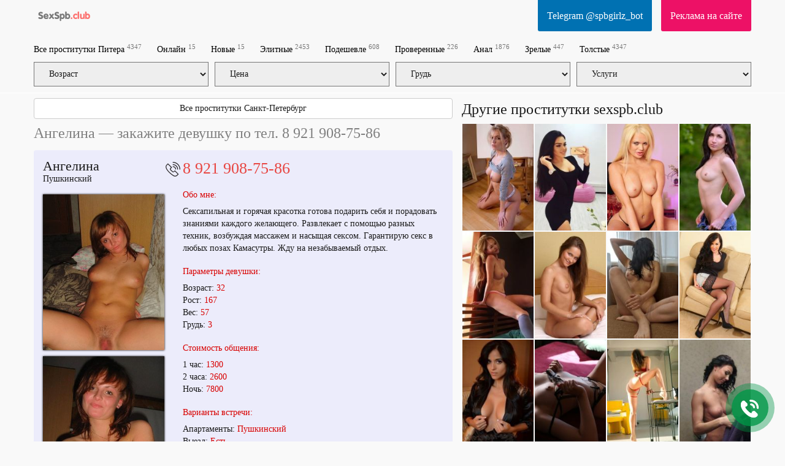

--- FILE ---
content_type: text/html; charset=UTF-8
request_url: https://sexspb.club/prostitutka/289941/
body_size: 18161
content:
<!DOCTYPE html>
<html  lang="ru">
<head>
    <meta charset="utf-8">
    <title>Инди Ангелина (Пушкинский)</title>
    <meta name="description" content="Ангелина — это та индивидуалка БДСМ, о сексе с которой мечтает каждый. Заходите в анкету и начинайте действовать!">

            <meta name='yandex-verification' content='907577043832566b'/>
            <meta name='yandex-verification' content='e813a06bef4d0702'/>
                <meta name="google-site-verification" content="w-a11k43GFsR8YhKVSm8fGW2hlN2kt34KbZeZGrL_g4" />
            <meta name="google-site-verification" content="Pbz1SxKZ-jP6IYjkF-qZvMSkFmGSMVTcEFXlTo_HJ3w" />
            <meta name="google-site-verification" content="2ejByCMe_dwYPdUq_a_LoCqzOnpRC-B-hgm2Wt21JfQ" />
    
    <meta http-equiv="X-UA-Compatible" content="IE=edge">
    <meta name="format-detection" content="telephone=no">
    <meta name=viewport content="width=device-width, initial-scale=1">
    <link rel="shortcut icon" type="image/x-icon" href="/images/club/favicon.ico">
                                                    <style>html {font-family:sans-serif;-ms-text-size-adjust:100%;-webkit-text-size-adjust:100%;}body {margin:0;}footer,header,nav,section,summary {display:block;}a {background-color:transparent;}a:active,a:hover {outline:0;}b,strong {font-weight:bold;}h1 {font-size:2em;margin:0.67em 0;}mark {background:#ff0;color:#000;}small {font-size:80%;}sub,sup {font-size:75%;line-height:0;position:relative;vertical-align:baseline;}sup {top:-0.5em;}sub {bottom:-0.25em;}img {border:0;}svg:not(:root) {overflow:hidden;}figure {margin:1em 40px;}hr {-webkit-box-sizing:content-box;-moz-box-sizing:content-box;box-sizing:content-box;height:0;}button,input,optgroup,select,textarea {color:inherit;font:inherit;margin:0;}button {overflow:visible;}button,select {text-transform:none;}button[disabled],html input[disabled] {cursor:default;}button::-moz-focus-inner,input::-moz-focus-inner {border:0;padding:0;}input {line-height:normal;}fieldset {border:1px solid #c0c0c0;margin:0 2px;padding:0.35em 0.625em 0.75em;}legend {border:0;padding:0;}textarea {overflow:auto;}optgroup {font-weight:bold;}table {border-collapse:collapse;border-spacing:0;}td,th {padding:0;}* {-webkit-box-sizing:border-box;-moz-box-sizing:border-box;box-sizing:border-box;}*:before,*:after {-webkit-box-sizing:border-box;-moz-box-sizing:border-box;box-sizing:border-box;}html {font-size:10px;-webkit-tap-highlight-color:rgba(0, 0, 0, 0);}body {font-family:"Helvetica Neue", Helvetica, Arial, sans-serif;font-size:14px;line-height:1.42857143;color:#333333;background-color:#fff;}input,button,select,textarea {font-family:inherit;font-size:inherit;line-height:inherit;}a {color:#337ab7;text-decoration:none;}a:hover,a:focus {color:#23527c;text-decoration:underline;}a:focus {outline:5px auto -webkit-focus-ring-color;outline-offset:-2px;}figure {margin:0;}img {vertical-align:middle;}hr {margin-top:20px;margin-bottom:20px;border:0;border-top:1px solid #eeeeee;}[role="button"] {cursor:pointer;}h1,h2,h3,h4,h5,h6,.h1,.h2,.h3,.h4,.h5,.h6 {font-family:inherit;font-weight:500;line-height:1.1;color:inherit;}h1,.h1,h2,.h2,h3,.h3 {margin-top:20px;margin-bottom:10px;}h4,.h4,h5,.h5,h6,.h6 {margin-top:10px;margin-bottom:10px;}h1,.h1 {font-size:36px;}h2,.h2 {font-size:30px;}h3,.h3 {font-size:24px;}h4,.h4 {font-size:18px;}h5,.h5 {font-size:14px;}h6,.h6 {font-size:12px;}p {margin:0 0 10px;}small,.small {font-size:85%;}.page-header {padding-bottom:9px;margin:40px 0 20px;border-bottom:1px solid #eeeeee;}ul,ol {margin-top:0;margin-bottom:10px;}ul ul,ol ul,ul ol,ol ol {margin-bottom:0;}address {margin-bottom:20px;font-style:normal;line-height:1.42857143;}.container {padding-right:15px;padding-left:15px;margin-right:auto;margin-left:auto;}@media (min-width:768px) {.container {width:750px;}}@media (min-width:992px) {.container {width:970px;}}@media (min-width:1200px) {.container {width:1170px;}}.container-fluid {padding-right:15px;padding-left:15px;margin-right:auto;margin-left:auto;}.row {margin-right:-15px;margin-left:-15px;}.col-xs-1,.col-sm-1,.col-md-1,.col-lg-1,.col-xs-2,.col-sm-2,.col-md-2,.col-lg-2,.col-xs-3,.col-sm-3,.col-md-3,.col-lg-3,.col-xs-4,.col-sm-4,.col-md-4,.col-lg-4,.col-xs-5,.col-sm-5,.col-md-5,.col-lg-5,.col-xs-6,.col-sm-6,.col-md-6,.col-lg-6,.col-xs-7,.col-sm-7,.col-md-7,.col-lg-7,.col-xs-8,.col-sm-8,.col-md-8,.col-lg-8,.col-xs-9,.col-sm-9,.col-md-9,.col-lg-9,.col-xs-10,.col-sm-10,.col-md-10,.col-lg-10,.col-xs-11,.col-sm-11,.col-md-11,.col-lg-11,.col-xs-12,.col-sm-12,.col-md-12,.col-lg-12 {position:relative;min-height:1px;padding-right:15px;padding-left:15px;}.col-xs-1,.col-xs-2,.col-xs-3,.col-xs-4,.col-xs-5,.col-xs-6,.col-xs-7,.col-xs-8,.col-xs-9,.col-xs-10,.col-xs-11,.col-xs-12 {float:left;}.col-xs-12 {width:100%;}.col-xs-11 {width:91.66666667%;}.col-xs-10 {width:83.33333333%;}.col-xs-9 {width:75%;}.col-xs-8 {width:66.66666667%;}.col-xs-7 {width:58.33333333%;}.col-xs-6 {width:50%;}.col-xs-5 {width:41.66666667%;}.col-xs-4 {width:33.33333333%;}.col-xs-3 {width:25%;}.col-xs-2 {width:16.66666667%;}.col-xs-1 {width:8.33333333%;}@media (min-width:768px) {.col-sm-1,.col-sm-2,.col-sm-3,.col-sm-4,.col-sm-5,.col-sm-6,.col-sm-7,.col-sm-8,.col-sm-9,.col-sm-10,.col-sm-11,.col-sm-12 {float:left;}.col-sm-12 {width:100%;}.col-sm-11 {width:91.66666667%;}.col-sm-10 {width:83.33333333%;}.col-sm-9 {width:75%;}.col-sm-8 {width:66.66666667%;}.col-sm-7 {width:58.33333333%;}.col-sm-6 {width:50%;}.col-sm-5 {width:41.66666667%;}.col-sm-4 {width:33.33333333%;}.col-sm-3 {width:25%;}.col-sm-2 {width:16.66666667%;}.col-sm-1 {width:8.33333333%;}}@media (min-width:992px) {.col-md-1,.col-md-2,.col-md-3,.col-md-4,.col-md-5,.col-md-6,.col-md-7,.col-md-8,.col-md-9,.col-md-10,.col-md-11,.col-md-12 {float:left;}.col-md-12 {width:100%;}.col-md-11 {width:91.66666667%;}.col-md-10 {width:83.33333333%;}.col-md-9 {width:75%;}.col-md-8 {width:66.66666667%;}.col-md-7 {width:58.33333333%;}.col-md-6 {width:50%;}.col-md-5 {width:41.66666667%;}.col-md-4 {width:33.33333333%;}.col-md-3 {width:25%;}.col-md-2 {width:16.66666667%;}.col-md-1 {width:8.33333333%;}}@media (min-width:1200px) {.col-lg-1,.col-lg-2,.col-lg-3,.col-lg-4,.col-lg-5,.col-lg-6,.col-lg-7,.col-lg-8,.col-lg-9,.col-lg-10,.col-lg-11,.col-lg-12 {float:left;}.col-lg-12 {width:100%;}.col-lg-11 {width:91.66666667%;}.col-lg-10 {width:83.33333333%;}.col-lg-9 {width:75%;}.col-lg-8 {width:66.66666667%;}.col-lg-7 {width:58.33333333%;}.col-lg-6 {width:50%;}.col-lg-5 {width:41.66666667%;}.col-lg-4 {width:33.33333333%;}.col-lg-3 {width:25%;}.col-lg-2 {width:16.66666667%;}.col-lg-1 {width:8.33333333%;}}fieldset {min-width:0;padding:0;margin:0;border:0;}legend {display:block;width:100%;padding:0;margin-bottom:20px;font-size:21px;line-height:inherit;color:#333333;border:0;border-bottom:1px solid #e5e5e5;}label {display:inline-block;max-width:100%;margin-bottom:5px;font-weight:700;}.form-control {display:block;width:100%;height:34px;padding:6px 12px;font-size:14px;line-height:1.42857143;color:#555555;background-color:#fff;background-image:none;border:1px solid #ccc;border-radius:4px;-webkit-box-shadow:inset 0 1px 1px rgba(0, 0, 0, 0.075);box-shadow:inset 0 1px 1px rgba(0, 0, 0, 0.075);-webkit-transition:border-color ease-in-out .15s, box-shadow ease-in-out .15s;-o-transition:border-color ease-in-out .15s, box-shadow ease-in-out .15s;-webkit-transition:border-color ease-in-out .15s, -webkit-box-shadow ease-in-out .15s;transition:border-color ease-in-out .15s, -webkit-box-shadow ease-in-out .15s;transition:border-color ease-in-out .15s, box-shadow ease-in-out .15s;transition:border-color ease-in-out .15s, box-shadow ease-in-out .15s, -webkit-box-shadow ease-in-out .15s;}.form-control:focus {border-color:#66afe9;outline:0;-webkit-box-shadow:inset 0 1px 1px rgba(0, 0, 0, .075), 0 0 8px rgba(102, 175, 233, 0.6);box-shadow:inset 0 1px 1px rgba(0, 0, 0, .075), 0 0 8px rgba(102, 175, 233, 0.6);}.form-control::-moz-placeholder {color:#999;opacity:1;}.form-control:-ms-input-placeholder {color:#999;}.form-control::-webkit-input-placeholder {color:#999;}.form-control::-ms-expand {background-color:transparent;border:0;}textarea.form-control {height:auto;}.btn {display:inline-block;margin-bottom:0;font-weight:normal;text-align:center;white-space:nowrap;vertical-align:middle;-ms-touch-action:manipulation;touch-action:manipulation;cursor:pointer;background-image:none;border:1px solid transparent;padding:6px 12px;font-size:14px;line-height:1.42857143;border-radius:4px;-webkit-user-select:none;-moz-user-select:none;-ms-user-select:none;user-select:none;}.btn:focus,.btn:active:focus,.btn.active:focus,.btn.focus,.btn:active.focus,.btn.active.focus {outline:5px auto -webkit-focus-ring-color;outline-offset:-2px;}.btn:hover,.btn:focus,.btn.focus {color:#333;text-decoration:none;}.btn:active,.btn.active {background-image:none;outline:0;-webkit-box-shadow:inset 0 3px 5px rgba(0, 0, 0, 0.125);box-shadow:inset 0 3px 5px rgba(0, 0, 0, 0.125);}.btn-default {color:#333;background-color:#fff;border-color:#ccc;}.btn-default:focus,.btn-default.focus {color:#333;background-color:#e6e6e6;border-color:#8c8c8c;}.btn-default:hover {color:#333;background-color:#e6e6e6;border-color:#adadad;}.btn-default:active,.btn-default.active,.open > .dropdown-toggle.btn-default {color:#333;background-color:#e6e6e6;background-image:none;border-color:#adadad;}.btn-default:active:hover,.btn-default.active:hover,.open > .dropdown-toggle.btn-default:hover,.btn-default:active:focus,.btn-default.active:focus,.open > .dropdown-toggle.btn-default:focus,.btn-default:active.focus,.btn-default.active.focus,.open > .dropdown-toggle.btn-default.focus {color:#333;background-color:#d4d4d4;border-color:#8c8c8c;}.btn-default .badge {color:#fff;background-color:#333;}.btn-block {display:block;width:100%;}.btn-block + .btn-block {margin-top:5px;}.collapse {display:none;}.collapse.in {display:block;}.collapsing {position:relative;height:0;overflow:hidden;-webkit-transition-property:height, visibility;-o-transition-property:height, visibility;transition-property:height, visibility;-webkit-transition-duration:0.35s;-o-transition-duration:0.35s;transition-duration:0.35s;-webkit-transition-timing-function:ease;-o-transition-timing-function:ease;transition-timing-function:ease;}.nav {padding-left:0;margin-bottom:0;list-style:none;}.nav > li {position:relative;display:block;}.nav > li > a {position:relative;display:block;padding:10px 15px;}.nav > li > a:hover,.nav > li > a:focus {text-decoration:none;background-color:#eeeeee;}.nav > li.disabled > a {color:#777777;}.nav > li.disabled > a:hover,.nav > li.disabled > a:focus {color:#777777;text-decoration:none;cursor:not-allowed;background-color:transparent;}.nav .open > a,.nav .open > a:hover,.nav .open > a:focus {background-color:#eeeeee;border-color:#337ab7;}.nav .nav-divider {height:1px;margin:9px 0;overflow:hidden;background-color:#e5e5e5;}.nav > li > a > img {max-width:none;}.navbar {position:relative;min-height:50px;margin-bottom:20px;border:1px solid transparent;}@media (min-width:768px) {.navbar {border-radius:4px;}}@media (min-width:768px) {.navbar-header {float:left;}}.navbar-collapse {padding-right:15px;padding-left:15px;overflow-x:visible;border-top:1px solid transparent;-webkit-box-shadow:inset 0 1px 0 rgba(255, 255, 255, 0.1);box-shadow:inset 0 1px 0 rgba(255, 255, 255, 0.1);-webkit-overflow-scrolling:touch;}.navbar-collapse.in {overflow-y:auto;}@media (min-width:768px) {.navbar-collapse {width:auto;border-top:0;-webkit-box-shadow:none;box-shadow:none;}.navbar-collapse.collapse {display:block;height:auto;padding-bottom:0;overflow:visible;}.navbar-collapse.in {overflow-y:visible;}.navbar-fixed-top .navbar-collapse,.navbar-static-top .navbar-collapse,.navbar-fixed-bottom .navbar-collapse {padding-right:0;padding-left:0;}}.navbar-fixed-top,.navbar-fixed-bottom {position:fixed;right:0;left:0;z-index:1030;}.navbar-fixed-top .navbar-collapse,.navbar-fixed-bottom .navbar-collapse {max-height:340px;}@media (max-device-width:480px) and (orientation:landscape) {.navbar-fixed-top .navbar-collapse,.navbar-fixed-bottom .navbar-collapse {max-height:200px;}}@media (min-width:768px) {.navbar-fixed-top,.navbar-fixed-bottom {border-radius:0;}}.navbar-fixed-top {top:0;border-width:0 0 1px;}.navbar-fixed-bottom {bottom:0;margin-bottom:0;border-width:1px 0 0;}.container > .navbar-header,.container-fluid > .navbar-header,.container > .navbar-collapse,.container-fluid > .navbar-collapse {margin-right:-15px;margin-left:-15px;}@media (min-width:768px) {.container > .navbar-header,.container-fluid > .navbar-header,.container > .navbar-collapse,.container-fluid > .navbar-collapse {margin-right:0;margin-left:0;}}.navbar-static-top {z-index:1000;border-width:0 0 1px;}@media (min-width:768px) {.navbar-static-top {border-radius:0;}}.navbar-brand {float:left;height:50px;padding:15px 15px;font-size:18px;line-height:20px;}.navbar-brand:hover,.navbar-brand:focus {text-decoration:none;}.navbar-brand > img {display:block;max-width:270px;}@media (min-width:768px) {.navbar > .container .navbar-brand,.navbar > .container-fluid .navbar-brand {margin-left:-15px;}}.navbar-toggle {position:relative;float:right;padding:9px 10px;margin-right:15px;margin-top:8px;margin-bottom:8px;background-color:transparent;background-image:none;border:1px solid transparent;border-radius:4px;}.navbar-toggle:focus {outline:0;}.navbar-toggle .icon-bar {display:block;width:22px;height:2px;border-radius:1px;}.navbar-toggle .icon-bar + .icon-bar {margin-top:4px;}@media (min-width:768px) {.navbar-toggle {display:none;}}.navbar-nav {margin:7.5px -15px;}.navbar-nav > li > a {padding-top:10px;padding-bottom:10px;line-height:20px;}@media (min-width:768px) {.navbar-nav {float:left;margin:0;}.navbar-nav > li {float:left;}.navbar-nav > li > a {padding-top:15px;padding-bottom:15px;}}.navbar-text {margin-top:15px;margin-bottom:15px;}@media (min-width:768px) {.navbar-text {float:left;margin-right:15px;margin-left:15px;}}@media (min-width:768px) {.navbar-left {float:left;}.navbar-right {float:right;margin-right:-15px;}.navbar-right ~ .navbar-right {margin-right:0;}}.navbar-default {background-color:#f8f8f8;border-color:#e7e7e7;}.navbar-default .navbar-brand {color:#777;}.navbar-default .navbar-brand:hover,.navbar-default .navbar-brand:focus {color:#5e5e5e;background-color:transparent;}.navbar-default .navbar-text {color:#777;}.navbar-default .navbar-nav > li > a {color:#000;}.navbar-default .navbar-nav > li > a:hover,.navbar-default .navbar-nav > li > a:focus {color:#333;background-color:transparent;}.navbar-default .navbar-nav > .active > a,.navbar-default .navbar-nav > .active > a:hover,.navbar-default .navbar-nav > .active > a:focus {color:#555;background-color:#e7e7e7;}.navbar-default .navbar-nav > .disabled > a,.navbar-default .navbar-nav > .disabled > a:hover,.navbar-default .navbar-nav > .disabled > a:focus {color:#ccc;background-color:transparent;}.navbar-default .navbar-nav > .open > a,.navbar-default .navbar-nav > .open > a:hover,.navbar-default .navbar-nav > .open > a:focus {color:#555;background-color:#e7e7e7;}.navbar-default .navbar-toggle {border-color:#ddd;}.navbar-default .navbar-toggle:hover,.navbar-default .navbar-toggle:focus {background-color:#ddd;}.navbar-default .navbar-toggle .icon-bar {background-color:#888;}.navbar-default .navbar-collapse,.navbar-default .navbar-form {border-color:#e7e7e7;}.navbar-default .navbar-link {color:#777;}.navbar-default .navbar-link:hover {color:#333;}.navbar-default .btn-link {color:#777;}.navbar-default .btn-link:hover,.navbar-default .btn-link:focus {color:#333;}.navbar-default .btn-link[disabled]:hover,fieldset[disabled] .navbar-default .btn-link:hover,.navbar-default .btn-link[disabled]:focus,fieldset[disabled] .navbar-default .btn-link:focus {color:#ccc;}.badge {display:inline-block;min-width:10px;padding:3px 7px;font-size:12px;font-weight:bold;line-height:1;color:#fff;text-align:center;white-space:nowrap;vertical-align:middle;background-color:#777777;border-radius:10px;}.badge:empty {display:none;}.btn .badge {position:relative;top:-1px;}.btn-xs .badge,.btn-group-xs > .btn .badge {top:0;padding:1px 5px;}a.badge:hover,a.badge:focus {color:#fff;text-decoration:none;cursor:pointer;}.well {min-height:20px;padding:19px;margin-bottom:20px;background-color:#f5f5f5;border:1px solid #e3e3e3;border-radius:4px;-webkit-box-shadow:inset 0 1px 1px rgba(0, 0, 0, 0.05);box-shadow:inset 0 1px 1px rgba(0, 0, 0, 0.05);}.well blockquote {border-color:#ddd;border-color:rgba(0, 0, 0, 0.15);}.well-lg {padding:24px;border-radius:6px;}.well-sm {padding:9px;border-radius:3px;}.close {float:right;font-size:21px;font-weight:bold;line-height:1;color:#000;text-shadow:0 1px 0 #fff;filter:alpha(opacity=20);opacity:0.2;}.close:hover,.close:focus {color:#000;text-decoration:none;cursor:pointer;filter:alpha(opacity=50);opacity:0.5;}button.close {padding:0;cursor:pointer;background:transparent;border:0;-webkit-appearance:none;-moz-appearance:none;appearance:none;}.clearfix:before,.clearfix:after,.dl-horizontal dd:before,.dl-horizontal dd:after,.container:before,.container:after,.container-fluid:before,.container-fluid:after,.row:before,.row:after,.form-horizontal .form-group:before,.form-horizontal .form-group:after,.btn-toolbar:before,.btn-toolbar:after,.btn-group-vertical > .btn-group:before,.btn-group-vertical > .btn-group:after,.nav:before,.nav:after,.navbar:before,.navbar:after,.navbar-header:before,.navbar-header:after,.navbar-collapse:before,.navbar-collapse:after,.pager:before,.pager:after,.panel-body:before,.panel-body:after,.modal-header:before,.modal-header:after,.modal-footer:before,.modal-footer:after {display:table;content:" ";}.clearfix:after,.dl-horizontal dd:after,.container:after,.container-fluid:after,.row:after,.form-horizontal .form-group:after,.btn-toolbar:after,.btn-group-vertical > .btn-group:after,.nav:after,.navbar:after,.navbar-header:after,.navbar-collapse:after,.pager:after,.panel-body:after,.modal-header:after,.modal-footer:after {clear:both;}.center-block {display:block;margin-right:auto;margin-left:auto;}.pull-right {float:right;}.pull-left {float:left;}.hide {display:none;}.show {display:block;}.invisible {visibility:hidden;}.text-hide {font:0/0 a;color:transparent;text-shadow:none;background-color:transparent;border:0;}.hidden {display:none;}.affix {position:fixed;}@media (max-width:767px){.hidden-xs{display:none}}.strike {color:gray;text-decoration:line-through;}.prow { display:table-row;}.psep:after {content:""; height:15px;display:inline-table;}.prow span { display:table-cell;padding-left:10px;}.profile-block-header {margin:0 -15px;}.arhive_girl {background:#c5c5c5;}.blog-preview {margin-bottom:30px;}article img {width:300px;float:left;margin-right:15px;}.blog-img {float:left;margin-right:15px; width:20%;}article .blog-img {width:35%;}.blog-img img {width:100%;}.blog-title {font-weight:bold;}.navbar-default .navbar-nav > li > a {color:#000;}.button-send-comment[disabled],.button-send-comment[disabled]:hover {background-color:#ef918f;}#girls:after,.blog-preview {content:"";display:table;clear:both;}.wrap_contents.amp {padding-top:100px;}.sr-only {display:none; }#js-click-to-call-block a {background:url(/images/club/call.png);}#drawermenu {width:320px;background-color:#fff;}#drawermenu h4{ padding:8px 16px;} #drawermenu ul {list-style:none;padding:0;}#drawermenu ul li{padding:8px 16px;}html,body,div,table,td,tr{margin:0;padding:0}html,body{height:100%;width:100%;font-family:"Verdana";font-size:14px;color:#1A1A1A;background-color:#F9F9F9}.css_girl_onduty_cm,.css_girl_onduty,.girl_offduty{display:none}h1{text-align:left;margin:10px 0;font-size:24px;font-weight:400}h2{text-align:left;margin:10px 0;font-size:22px;font-weight:400}h3{margin-top:10px}.center{margin:0 auto}.left-part{float:left;width:210px}.b_right{float:right}a,a:link,a:visited{color:#1A1A1A}a:hover{color:#ED1166}.cleaner{clear:both}header .block{float:left;height:91px}header .num-form{padding-top:4px;color:#CCC;font-size:13px}.logo{display:block;border:none;height:28px;float:left;margin-top:20px;margin-left:15px}header .banner-outer{padding-top:1px}header .banner{display:block;text-decoration:none;width:468px;height:36px;margin:28px auto 0;padding-top:24px;text-align:center}a.banner,a.banner:link,a.banner:visited,a.banner:hover{color:#BABABA}.nav{display:block;padding:10px 0;list-style-type:none;font-weight:700}.nav li{float:left;margin-right:25px;font-size:12px}.nav li sup{font-weight:400;color:grey}.css_content{padding:0;margin:0 0 15px;list-style:none}.css_content .item{display:block;margin:0 4px 4px;background-color:#ECECFB;padding-bottom:15px;}.css_content .item .block{background-color:#ECECFB;padding-bottom:15px}.css_content .item .block:after {content:"";display:table;clear:both;}#labels {position:absolute; top:10px; right:0; z-index:20;}.tilelabel {width:93px;margin-bottom:5px;padding:2px 10px;font-size:10px;color:#FFF;}.profilelabel {width:130px;margin-bottom:5px;padding:5px 10px;font-size:14px;color:#FFF;}.rphoto{background:#ED1166;}.top_girl{background:#40c781;}.free_girl{background:#756BFF;}.css_content .gname{margin-top:0;padding-top:5px;padding-left:10px;font-size:18px;min-height:30px;white-space:nowrap;position:relative;overflow:hidden;display:block;}.css_content .gname:after {content:"";width:80px;height:100%;position:absolute;bottom:0;right:0;background:url([data-uri]…EiIGhlaWdodD0iMSIgZmlsbD0idXJsKCNncmFkLXVjZ2ctZ2VuZXJhdGVkKSIgLz4KPC9zdmc+);background:-moz-linear-gradient(left, rgba(255,255,255,0) 0%, #ececfb100%);background:-webkit-gradient(linear, left top, right top, color-stop(0%, rgba(255,255,255,0)), color-stop(100%, #ececfb ));background:-webkit-linear-gradient(left, rgba(255,255,255,0) 0%, #ececfb100%);background:-o-linear-gradient(left, rgba(255,255,255,0) 0%, #ececfb100%);background:-ms-linear-gradient(left, rgba(255,255,255,0) 0%, #ececfb100%);background:linear-gradient(to right, rgba(255,255,255,0) 0%, #ececfb100%);}.css_content .adress{font-size:13px;min-height:18px;padding-left:10px;margin-bottom:10px}.css_content img{-moz-box-shadow:0 0 3px #000;-webkit-box-shadow:0 0 3px #000;box-shadow:0 0 3px #000;width:100%}.css_content .discr span{color:#D80000}.css_content .phone{height:37px;line-height:37px;margin:4px 4px 0;color:#fff;font-size:22px;padding-left:46px;background:url(/images/club/phone.png) no-repeat 14px 7px #ed1066;-moz-border-radius:4px;-webkit-border-radius:4px;border-radius:4px}.css_content .item-info{float:left;width:260px;height:278px;border:1px solid #CCC;margin-left:10px;padding:19px 0 0 40px;font-size:12px;font-style:italic;-moz-box-sizing:border-box;box-sizing:border-box;-moz-border-radius:3px;-webkit-border-radius:3px;border-radius:3px}.css_content .item-info span{color:#B20000;font-size:14px}.css_content .item-info .views{margin-top:30px}.css_content .item-clear{height:298px}.oneline{margin-top:55px;height:322px;overflow-y:hidden}.css_content-wrapper{height:420px}.css_my{position:relative;top:-10px;display:block;border:none;background:#ED1166;line-height:31px;color:#FFF;text-align:center;cursor:pointer;font-size:12px;text-decoration:none;-moz-border-radius:3px;-webkit-border-radius:3px;border-radius:0 0 3px 3px}.css_my a{color:#fff;text-decoration:none;display:block;padding:10px 15px;font-size:16px}.grey-text{color:#ccc;font-size:12px;margin-top:50px;margin-bottom:20px}a.login-box,a.login-box:link,a.login-box:visited,a.login-box:hover{color:#FFF}a.red-box,a.red-box:link,a.red-box:visited,a.red-box:hover{color:#FFF}.caption{color:#D20039;font-weight:700}.css_my{margin-top:10px;font-size:12px}.css_my span{display:inline-block;font-size:20px;margin:5px 5px 0 20px}.left-admin-banner{width:180px;height:260px;margin-top:20px;background-color:#CCC;color:#FFF;-moz-box-sizing:border-box;box-sizing:border-box;padding:100px 15px 0}.wrap_contents{padding-top:150px}.content{margin:0 280px 0 210px}.center-banner{height:32px;padding-top:18px;font-style:italic;margin-right:30px;text-align:center;color:#fff;background:#123;-moz-border-radius:6px;-webkit-border-radius:6px;border-radius:6px;background:#ff5c26;background:-moz-linear-gradient(top,#ff5c26 0%,#ffa64d 100%);background:-webkit-gradient(linear,left top,left bottom,color-stop(0%,#ff5c26),color-stop(100%,#ffa64d));background:-webkit-linear-gradient(top,#ff5c26 0%,#ffa64d 100%);background:-o-linear-gradient(top,#ff5c26 0%,#ffa64d 100%);background:-ms-linear-gradient(top,#ff5c26 0%,#ffa64d 100%);background:linear-gradient(to bottom,#ff5c26 0%,#ffa64d 100%)}.photos{float:left}.photos .gname{font-size:22px;line-height:22px}.photos .adress{margin-bottom:15px}.photos img{-moz-box-shadow:0 0 3px #000;-webkit-box-shadow:0 0 3px #000;box-shadow:0 0 3px #000;width:100%}.photos .save-link{font-size:12px;margin-left:27px;margin-bottom:15px}.info p{margin:0}.info .soc{position:absolute;right:0;top:-8px}.info .soc .photo-red{display:block;float:left;margin-right:8px;padding-top:5px}.info .soc .s1{font-size:24px}.info .phone-number{margin-left:-33px;font-size:26px;color:#4D4D4D;padding-left:33px;line-height:normal;background:url(/images/club/phone.png) no-repeat 5px 4px;}.info .phone-number a{color:#e84541;text-decoration:none}.info .discr{margin-top:38px}.info .discr p{margin:0 0 35px}.info a{color:#D80000}.info .cap{margin:20px 0 10px;font-size:14px}.info h4{font-size:14px;font-weight:400;color:#D80000}.info .tariff p{margin-bottom:5px}.info .tariff span{display:inline-block}.info .price{color:#D80000}.info .intim{margin-top:-28px;font-size:11px}.info .disable{color:#999}.info .fav{display:inline-block;margin-left:5px}.normal-font{font-size:14px}h1.anketa_title{color:gray}.small{font-size:9px;color:#666;line-height:normal}#Stage_jbeeb_3{margin:0 auto}.comments .comment{padding:6px 15px;border:1px solid silver;background:#fff;font-size:11px;margin:11px 0 4px;word-wrap:break-word;-moz-box-sizing:border-box;box-sizing:border-box}.comments .owner{background:#FFDFBF}.comments .time{margin-left:15px;color:#888;font-size:11px}.input-name{width:100%;height:25px;font-family:tahoma;font-size:13px;line-height:25px;border:1px solid silver}.input-text{width:100%;height:80px;border:1px solid silver}.button-send-comment{-moz-border-radius:5px;-webkit-border-radius:5px;border-radius:5px;background-color:#E84541;color:#fff}.button-send-comment:hover{background-color:#930000;color:#fff}.button-send-comment img{display:block;float:left;line-height:normal}.button-send-comment span{margin-left:10px;line-height:normal}footer{margin-top:10px;background-color:#1A1A1A;color:#fff;font-size:12px;padding:30px 0;}footer .nav{font-weight:400}footer a,footer a:link,footer a:visited{color:#fff}footer a:hover{color:#ED1166}.css_contact_phone{width:722px;display:table;border-radius:5px;height:64px;border-spacing:5px;border-collapse:separate}.css_contact_phone .css_img{float:left;width:85px;height:83px;margin-top:10px}.css_contact_phone .css_img img{padding-left:5px}.css_contact_phone .css_txt{width:622px;display:table;height:73px;float:left;background-color:#f5b2b6;border-top-right-radius:5px;border-bottom-right-radius:5px}.css_contact_phone .css_txt div{padding-left:15px;display:table-cell;vertical-align:middle}.css_contact_phone .css_txt div strong{color:#F06}.tooltip{font-size:x-small;color:grey}.css_map,.map{margin-top:10px}.css_map .css_mapitem a{text-decoration:none;border-bottom:1px dashed #000}.css_map .css_mapitem,.map .mapitem{margin-right:15px}.css_anketa_services{display:table;padding-top:20px}.css_anketa_s_l,.css_anketa_s_r{float:left}.ccs_m_logo{width:710px;height:100px;float:left;padding-top:10px}.tracing_nv{float:left;margin-right:20px;height:122px}.over_text{font-family:Verdana;margin-top:15px;font-style:italic;font-size:16px;padding-left:20px}#comment-form input[type=text]{padding:0 15px;margin-bottom:10px}#comment-form textarea{padding:6px 15px;height:100px;margin-bottom:10px}#comment-form > div > div{padding:0}.small-text{font-size:x-small;color:grey}.comment_button{font-size:16px;padding:7px;color:#fff;text-align:center;background:#40c781;transition:.2s}.comment_button:hover{background:#35a76e}.top_photo{float:left;width:105px;margin-bottom:5px;margin-right:5px;height:150px}.top_photo .menu{position:absolute;margin-top:-30px;width:95px;color:#FFF;letter-spacing:-1px;font-size:14px;background:none repeat scroll 0 0 #000;opacity:.7;padding:5px}#my_photographs{width:100%}.my_photograph{float:left;width:140px;margin-bottom:20px;margin-right:20px;height:210px}.my_photograph .menu{position:absolute;margin-top:-58px;width:130px;color:#fff;letter-spacing:-1px;font-size:small;background:#000;opacity:.7;padding:5px}.red_box_my{margin-top:10px;display:block;border:none;width:600px;height:46px;line-height:46px;background:#ED1166;color:#FFF;text-align:center;cursor:pointer;font-size:16px;text-decoration:none;-moz-border-radius:3px;-webkit-border-radius:3px;border-radius:3px}.red_box_my a{display:block;width:600px}.red_box_my:hover{background:#FF007F}.green_box_my{margin-top:10px;display:block;border:none;width:600px;height:46px;line-height:46px;background:#40c781;color:#FFF;text-align:center;cursor:pointer;font-size:16px;text-decoration:none;-moz-border-radius:3px;-webkit-border-radius:3px;border-radius:3px}.green_box_my a{display:block;width:600px}.green_box_my:hover{background:#40c76e}.other_girl p{padding:0 0 4px 4px;margin:0;font-size:24px}.other_girl .add_profile{padding:1px}.other_girl .add_profile a{display:block;background:#40c781;line-height:35px;text-align:center;color:#fff;text-decoration:none;font-size:18px;width:100%;padding:10px;margin-top:5px}.other_girl .add_profile a:hover{background:#35a76e}#colorbox,#cboxOverlay,#cboxWrapper{position:absolute;top:0;left:0;z-index:9999;overflow:hidden}#cboxWrapper{max-width:none}#cboxOverlay{position:fixed;width:100%;height:100%}#cboxMiddleLeft,#cboxBottomLeft{clear:left}#cboxContent{position:relative}#cboxLoadedContent{overflow:auto;-webkit-overflow-scrolling:touch}#cboxTitle{margin:0}#cboxLoadingOverlay,#cboxLoadingGraphic{position:absolute;top:0;left:0;width:100%;height:100%}#cboxPrevious,#cboxNext,#cboxClose,#cboxSlideshow{cursor:pointer}.cboxPhoto{float:left;margin:auto;border:0;display:block;max-width:none;-ms-interpolation-mode:bicubic}.cboxIframe{width:100%;height:100%;display:block;border:0;padding:0;margin:0}#colorbox,#cboxContent,#cboxLoadedContent{box-sizing:content-box;-moz-box-sizing:content-box;-webkit-box-sizing:content-box}#cboxOverlay{background:url(/images/club/overlay.png) repeat 0 0}#colorbox{outline:0}#cboxTopLeft{width:21px;height:21px;background:url(/images/club/controls.png) no-repeat -101px 0}#cboxTopRight{width:21px;height:21px;background:url(/images/club/controls.png) no-repeat -130px 0}#cboxBottomLeft{width:21px;height:21px;background:url(/images/club/controls.png) no-repeat -101px -29px}#cboxBottomRight{width:21px;height:21px;background:url(/images/club/controls.png) no-repeat -130px -29px}#cboxMiddleLeft{width:21px;background:url(/images/club/controls.png) left top repeat-y}#cboxMiddleRight{width:21px;background:url(/images/club/controls.png) right top repeat-y}#cboxTopCenter{height:21px;background:url(/images/club/border.png) 0 0 repeat-x}#cboxBottomCenter{height:21px;background:url(/images/club/border.png) 0 -29px repeat-x}#cboxContent{background:#fff;overflow:hidden}.cboxIframe{background:#fff}#cboxError{padding:50px;border:1px solid #ccc}#cboxLoadedContent{margin-bottom:28px}#cboxTitle{position:absolute;bottom:4px;left:0;text-align:center;width:100%;color:#949494}#cboxCurrent{position:absolute;bottom:4px;left:58px;color:#949494}#cboxLoadingOverlay{background:url(/images/club/loading_background.png) no-repeat center center}#cboxLoadingGraphic{background:url(/images/club/loading.gif) no-repeat center center}#cboxPrevious,#cboxNext,#cboxSlideshow,#cboxClose{border:0;padding:0;margin:0;overflow:visible;width:auto;background:none}#cboxPrevious:active,#cboxNext:active,#cboxSlideshow:active,#cboxClose:active{outline:0}#cboxSlideshow{position:absolute;bottom:4px;right:30px;color:#0092ef}#cboxPrevious{position:absolute;bottom:0;left:0;background:url(/images/club/controls.png) no-repeat -75px 0;width:25px;height:25px;text-indent:-9999px}#cboxPrevious:hover{background-position:-75px -25px}#cboxNext{position:absolute;bottom:0;left:27px;background:url(/images/club/controls.png) no-repeat -50px 0;width:25px;height:25px;text-indent:-9999px}#cboxNext:hover{background-position:-50px -25px}#cboxClose{position:absolute;bottom:0;right:0;background:url(/images/club/controls.png) no-repeat -25px 0;width:25px;height:25px;text-indent:-9999px}#cboxClose:hover{background-position:-25px -25px}#scrollup{position:fixed;opacity:.5;padding:15px 10px 10px;background:#aaa;border-radius:5px;-webkit-border-radius:5px;-moz-border-radius:5px;left:10px;bottom:10px;display:none;cursor:pointer}.reg_button{width:400px;height:46px;border-radius:5px;background:#40c781;border:0;margin-left:2px;margin-top:5px;cursor:POINTER;padding:0;color:#fff;line-height:31px;color:#FFF;text-align:center;cursor:pointer;font-size:18px;text-decoration:none}.reg_button:hover{background-color:#35a76e}.phone_fade{font-size:18px;line-height:37px;height:37px}.profile_info{word-wrap:break-word}.photos .photo{margin-bottom:10px;display:block;text-align:center;}.anketa{padding:15px 0;background-color:#ECECFB;border-radius:4px;margin:15px -15px;position:relative}.other_girl{margin:15px -15px 0 0}.other_girl .css_photo{margin-bottom:0}.css_anketa_photo{width:100%}.css_image{margin:0 -15px;padding:1px}.nav>li>a{display:inline;padding-right:0}.nav>li>a:hover{background-color:transparent}.css_anketa_s{width:100%}.css_anketa_s ul{width:50%;list-style:none;padding:0;margin-bottom:0}.css_anketa_s ul li{display:block}#comment{margin-top:15px}li.strike{text-decoration:line-through;color:grey}td:last-child{padding-left:5px}a.cross-section_phone {padding-left:5px; color:#fff;font-size:24px;line-height:37px;display:block;}.fade{opacity:.2;-webkit-transition:opacity .15s linear;-o-transition:opacity .15s linear;transition:opacity .15s linear}.advmenu, .telemenu{display:none}.navbar-default{border-color:#fff}.menu{padding:0;font-weight:700}.menu sup{font-weight:100;color:#777}.menu li{list-style:none;float:left;margin-right:25px;font-size:14px;font-weight:normal;}.menu li a{color:#000}.menu li a:hover{color:#ED1166}.menu li a:hover sup{text-decoration:none}#join_add{margin-top:25px;text-align:center;background:#ED1166;padding:15px;color:#fff;width:100%;border:none;font-size:16px}.inside{color:#00f}.btn-red{background:#ED1166;color:#fff;font-size:16px;text-decoration:none;white-space:inherit;padding:15px}.btn-success{background:#40c781;white-space:inherit;font-size:16px;color:#fff;padding:15px}.btn-success:hover{background:#35a76e}@media (max-width:480px) {.info .cap {margin-left:15px; margin-right:15px;}#comment-form {margin:0 15px;}.profile-block-header {margin:0 15px;}article .blog-img {width:100%;}.blog-img {width:35%;}.blog-content {padding:0 15px;}article img {width:100%;}.wrap_contents.amp {padding-top:50px;}.nav{display:block;padding:0;margin:0}.adv{display:none}.col-xxs-12{width:100%;padding-left:0;padding-right:0}.col-xxs-12 > div{padding:0 15px}.button-send-comment{width:100%}.info .phone-number{font-size:20px;padding-left:55px;margin:0;height:32px;line-height:32px;background-position:20px 5px;}.other_girl .add_profile a{font-size:16px}.wrap_contents{padding-left:0;padding-right:0}.profile_block.col-sm-12{padding-left:0;padding-right:0}.anketa_title{padding:0 15px;display:none}.carousel{padding:0}.other_girl{margin:0}.css_photo{padding:0}.anketa{padding:15px 0;margin:0}.css_image{margin:0}.sub_wrap{padding:0 15px}.title{font-size:20px}.messages {width:100%; bottom:0; right:0; left:0;}.messages.message{width:100%;}}@media (max-width:540px) {#comment > div > div{padding:0 15px}.css_photo{width:50%}.wrap_contents p{font-size:14px}.css_anketa_s ul{width:100%;margin-bottom:0;display:block}.nav li{float:none;margin:15px}.lb-next{background:url(/images/lightbox/next.png) right 48% no-repeat}.lb-prev{background:url(/images/lightbox/prev.png) left 48% no-repeat}.btn{font-size:16px}h3{font-size:20px}h3.other{font-size:18px;text-align:center}}@media (max-width:364px) {.navbar-brand img{width:190px}}@media (max-width:991px) {.other_girl{margin:0 }}@media (max-width:767px) {.b_right.adv, .b_right.tele{display:none}.menu li{float:none;display:block;text-align:center;font-size:12px;margin-right:0}.menu li a{color:#555;padding:8px;margin:4px;display:block}.menu li.advmenu{display:block;background:#ED1166}.menu li.telemenu{display:block;background:#0071b2;}.menu li.advmenu a{color:#fff}.menu li.telemenu a { color:#fff;}.wrap_contents{padding-top:100px}#search_row {margin:5px -15px;}}.top-spacing-15{margin-top:30px}.save{position:fixed;top:30px;right:30px;padding:15px;line-height:30px;background-color:#40C781;border-radius:5px;color:#fff;font-weight:700;text-align:center;z-index:99999}.my_photo{float:left}.my_photo a{width:100%}.my_photo a img{width:100%}.menu a{display:block}.comment_type a{font-weight:700}.carousel{margin-bottom:15px}.comment .controls{position:absolute;top:8px;right:8px}.comment .panel-heading{height:50px;line-height:30px;position:relative}.alerts a{font-weight:700}.alerts p{text-align:justify}.meter{height:30px;width:100%;background:#eee;color:#000;text-align:center;position:relative;margin:15px 0 10px}.meter span{top:5px;left:0;right:0;position:absolute}.meter .fill{background:#0f0;height:30px}.owl-carousel .animated{-webkit-animation-duration:1000ms;animation-duration:1000ms;-webkit-animation-fill-mode:both;animation-fill-mode:both}.owl-carousel .owl-animated-in{z-index:0}.owl-carousel .owl-animated-out{z-index:1}.owl-carousel .fadeOut{-webkit-animation-name:fadeOut;animation-name:fadeOut}@-webkit-keyframes fadeOut {0%{opacity:1}100%{opacity:0}}@keyframes fadeOut {0%{opacity:1}100%{opacity:0}}.owl-height{-webkit-transition:height 500ms ease-in-out;-moz-transition:height 500ms ease-in-out;-ms-transition:height 500ms ease-in-out;-o-transition:height 500ms ease-in-out;transition:height 500ms ease-in-out}.owl-carousel{display:none;width:100%;-webkit-tap-highlight-color:transparent;position:relative;z-index:1}.owl-carousel .owl-stage{position:relative;-ms-touch-action:pan-Y}.owl-carousel .owl-stage:after{content:".";display:block;clear:both;visibility:hidden;line-height:0;height:0}.owl-carousel .owl-stage-outer{position:relative;overflow:hidden;-webkit-transform:translate3d(0px,0px,0px)}.owl-carousel .owl-controls .owl-nav .owl-prev,.owl-carousel .owl-controls .owl-nav .owl-next,.owl-carousel .owl-controls .owl-dot{cursor:pointer;cursor:hand;-webkit-user-select:none;-khtml-user-select:none;-moz-user-select:none;-ms-user-select:none;user-select:none}.owl-carousel.owl-loaded{display:block}.owl-carousel.owl-loading{opacity:0;display:block}.owl-carousel.owl-hidden{opacity:0}.owl-carousel .owl-refresh .owl-item{display:none}.owl-carousel .owl-item{position:relative;min-height:1px;float:left;-webkit-backface-visibility:hidden;-webkit-tap-highlight-color:transparent;-webkit-touch-callout:none;-webkit-user-select:none;-moz-user-select:none;-ms-user-select:none;user-select:none}.owl-carousel .owl-item img{display:block;width:100%;-webkit-transform-style:preserve-3d}.owl-carousel.owl-text-select-on .owl-item{-webkit-user-select:auto;-moz-user-select:auto;-ms-user-select:auto;user-select:auto}.owl-carousel .owl-grab{cursor:move;cursor:-webkit-grab;cursor:-o-grab;cursor:-ms-grab;cursor:grab}.owl-carousel.owl-rtl{direction:rtl}.owl-carousel.owl-rtl .owl-item{float:right}.no-js .owl-carousel{display:block}.owl-carousel .owl-item .owl-lazy{opacity:0;-webkit-transition:opacity 400ms ease;-moz-transition:opacity 400ms ease;-ms-transition:opacity 400ms ease;-o-transition:opacity 400ms ease;transition:opacity 400ms ease}.owl-carousel .owl-item img{transform-style:preserve-3d}.owl-carousel .owl-video-wrapper{position:relative;height:100%;background:#000}.owl-carousel .owl-video-play-icon{position:absolute;height:80px;width:80px;left:50%;top:50%;margin-left:-40px;margin-top:-40px;background:url(owl.video.play.png) no-repeat;cursor:pointer;z-index:1;-webkit-backface-visibility:hidden;-webkit-transition:scale 100ms ease;-moz-transition:scale 100ms ease;-ms-transition:scale 100ms ease;-o-transition:scale 100ms ease;transition:scale 100ms ease}.owl-carousel .owl-video-play-icon:hover{-webkit-transition:scale(1.3,1.3);-moz-transition:scale(1.3,1.3);-ms-transition:scale(1.3,1.3);-o-transition:scale(1.3,1.3);transition:scale(1.3,1.3)}.owl-carousel .owl-video-playing .owl-video-tn,.owl-carousel .owl-video-playing .owl-video-play-icon{display:none}.owl-carousel .owl-video-tn{opacity:0;height:100%;background-position:center center;background-repeat:no-repeat;-webkit-background-size:contain;-moz-background-size:contain;-o-background-size:contain;background-size:contain;-webkit-transition:opacity 400ms ease;-moz-transition:opacity 400ms ease;-ms-transition:opacity 400ms ease;-o-transition:opacity 400ms ease;transition:opacity 400ms ease}.owl-carousel .owl-video-frame{position:relative;z-index:1}.bounceIn{-webkit-animation-name:bounceIn;animation-name:bounceIn}#js-click-to-call-block{z-index:999;position:fixed;bottom:15px;right:17px;margin-left:-40px;width:80px;height:80px;}#js-click-to-call-block #js-click-to-call-block-outer{background-color:rgba(0,149,70,.4);border-color:rgba(0,149,70,.4);width:80px;height:80px;border-radius:50%;-moz-border-radius:50%;-webkit-border-radius:50%;position:absolute;left:0;top:0;z-index:1;animation-duration:3s;animation-iteration-count:infinite;-webkit-animation-duration:3s;-webkit-animation-iteration-count:infinite;-moz-animation-duration:3s;-moz-animation-iteration-count:infinite}#js-click-to-call-block #js-click-to-call-block-inner{background-color:rgba(0,149,70,.8);border-color:rgba(0,149,70,.8);width:60px;height:60px;border-radius:50%;-moz-border-radius:50%;-webkit-border-radius:50%;-webkit-border-radius:50%;position:absolute;left:10px;top:10px;z-index:2}#js-click-to-call-block a{position:absolute;display:block;left:24px;top:26px;width:32px;height:32px;z-index:3}.messages{position:fixed;bottom:15px;right:90px;z-index:1000;}.messages .message{position:relative;padding:6px;width:300px;height:auto;background:#000000;margin-bottom:0px;opacity:0.9;color:#ffffff; margin-top:10px;}.messages .message .close{display:block;position:absolute;width:10px;height:10px;top:10px;right:10px}.messages .message .photo{width:75px;height:75px;display:table-cell;vertical-align:top;padding-right:10px}.messages .message .text{display:table-cell;vertical-align:top}.messages .message p{font-size:12px;text-align:justify}.messages .message a{font-weight:700;color:#FF007F}.messages .message img{width:100%;height:auto}#message textarea{width:548px;height:100px}.save{position:fixed;top:30px;right:30px;padding:10px;line-height:30px;background-color:#40C781;border-radius:5px;color:#fff;font-weight:700;display:none;z-index:99999}.message_row{margin-bottom:15px}.message_row .date{width:111px;display:table-cell}.message_row .text{padding-left:15px;display:table-cell}#search{display:none;position:fixed;z-index:9995;width:300px;height:100%;vertical-align:middle;margin:0;padding:0;padding-left:20px;padding-bottom:20px;background:#FFE6FF;-moz-box-shadow:0 0 8px #333;-webkit-box-shadow:0 0 8px #333;box-shadow:0 0 8px #333;box-sizing:content-box;}#search .wrap{position:absolute;z-index:9999;margin-left:260px;padding-top:10px}#search h2{color:#ED1166}#search h5{font-size:14px;color:#F06;margin:0;font-weight:400}#search .wrap .toggler{text-decoration:none;color:#F06;cursor:pointer}#search .control{padding:1px 0}#search .control span{display:inline-block;}#uslugi label{cursor:pointer;margin:2px 0}#uslugi label input {font-size:14px;padding:5px;border:1px solid #DCDCDC;border-color:#DCDCDC;border-radius:3px;}h1.anketa{margin-top:5px}.inanket.girl_discription{height:100px}.budilnik{max-height:80px;padding-top:10px}.uslugiList{padding-top:20px;width:517px}.yamogu{margin:3px 0 15px}.uslugiList .grey_tooltips{padding-top:3px;padding-bottom:5px}.uslugiList .green_button,.uslugiList .disabled_button{width:470px;margin-left:0}.incomm{padding-top:10px}.commTab{width:460px;word-wrap:break-word;border-spacing:0;text-align:left}.s1{width:177px}.s2{width:60px}.s3{width:189px}.s1 .strike,.s3 .strike{color:gray;text-decoration:line-through}#search table{width:100%;padding-right:20px;border-collapse:inherit;}#search table tr{height:50px}#search table td{text-align:center}#search table td:first-child{text-align:left}#search table span{display:block;margin-bottom:5px}.navbar-nav>li>a {padding-top:10px;padding-bottom:10px;}.ui-helper-hidden{display:none}.ui-helper-hidden-accessible{border:0;clip:rect(0 0 0 0);height:1px;margin:-1px;overflow:hidden;padding:0;position:absolute;width:1px}.ui-helper-reset{margin:0;padding:0;border:0;outline:0;line-height:1.3;text-decoration:none;font-size:100%;list-style:none}.ui-helper-clearfix:before,.ui-helper-clearfix:after{content:"";display:table;border-collapse:collapse}.ui-helper-clearfix:after{clear:both}.ui-helper-clearfix{min-height:0}.ui-helper-zfix{width:100%;height:100%;top:0;left:0;position:absolute;opacity:0;filter:Alpha(Opacity=0)}.ui-front{z-index:100}.ui-state-disabled{cursor:default}.ui-icon{display:block;text-indent:-99999px;overflow:hidden;background-repeat:no-repeat}.ui-widget-overlay{position:fixed;top:0;left:0;width:100%;height:100%}input.ui-button::-moz-focus-inner,button.ui-button::-moz-focus-inner{border:0;padding:0}.ui-draggable .ui-dialog-titlebar{cursor:move}.ui-draggable-handle{-ms-touch-action:none;touch-action:none}.ui-slider{position:relative;text-align:left}.ui-slider .ui-slider-handle{position:absolute;z-index:2;width:1.2em;height:1.2em;cursor:default;-ms-touch-action:none;touch-action:none}.ui-slider .ui-slider-range{position:absolute;z-index:1;font-size:.7em;display:block;border:0;background-position:0 0}.ui-slider.ui-state-disabled .ui-slider-handle,.ui-slider.ui-state-disabled .ui-slider-range{filter:inherit}.ui-slider-horizontal{height:.8em}.ui-slider-horizontal .ui-slider-handle{top:-.3em;margin-left:-.6em}.ui-slider-horizontal .ui-slider-range{top:0;height:100%}.ui-slider-horizontal .ui-slider-range-min{left:0}.ui-slider-horizontal .ui-slider-range-max{right:0}.ui-slider-vertical{width:.8em;height:100px}.ui-slider-vertical .ui-slider-handle{left:-.3em;margin-left:0;margin-bottom:-.6em}.ui-slider-vertical .ui-slider-range{left:0;width:100%}.ui-slider-vertical .ui-slider-range-min{bottom:0}.ui-slider-vertical .ui-slider-range-max{top:0}.ui-corner-all,.ui-corner-top,.ui-corner-left,.ui-corner-tl{border-top-left-radius:4px}.ui-corner-all,.ui-corner-top,.ui-corner-right,.ui-corner-tr{border-top-right-radius:4px}.ui-corner-all,.ui-corner-bottom,.ui-corner-left,.ui-corner-bl{border-bottom-left-radius:4px}.ui-corner-all,.ui-corner-bottom,.ui-corner-right,.ui-corner-br{border-bottom-right-radius:4px}.ui-widget-overlay{background:#666 url(/images/club/ui-bg_diagonals-thick_20_666666_40x40.png) 50% 50% repeat;opacity:.5;filter:Alpha(Opacity=50)}.ui-widget-shadow{margin:-5px 0 0 -5px;padding:5px;background:#000 url(/images/club/ui-bg_flat_10_000000_40x100.png) 50% 50% repeat-x;opacity:.2;filter:Alpha(Opacity=20);border-radius:5px}.ui-widget-header {background:#FF007F;}.ui-widget-content{border:1px solid #ddd;background:#eee url(/images/club/ui-bg_highlight-soft_100_eeeeee_1x100.png) 50% top repeat-x;color:#333}.ui-widget-content a{color:#333}.ui-state-default .ui-icon{background-image:url(/images/club/ui-icons_ef8c08_256x240.png)}.ui-state-hover .ui-icon,.ui-state-focus .ui-icon{background-image:url(/images/club/ui-icons_ef8c08_256x240.png)}.ui-state-active .ui-icon{background-image:url(/images/club/ui-icons_ef8c08_256x240.png)}.ui-state-highlight .ui-icon{background-image:url(/images/club/ui-icons_228ef1_256x240.png)}.ui-state-error .ui-icon,.ui-state-error-text .ui-icon{background-image:url(/images/club/ui-icons_ffd27a_256x240.png)}.ui-state-default,.ui-widget-content .ui-state-default,.ui-widget-header .ui-state-default{border:1px solid #ccc;background:#f6f6f6 url(/images/club/ui-bg_glass_100_f6f6f6_1x400.png) 50% 50% repeat-x;font-weight:700;color:#1c94c4}.ui-state-default a,.ui-state-default a:link,.ui-state-default a:visited{color:#1c94c4;text-decoration:none}.navbar-fixed-top .navbar-collapse {max-height:410px;}#price-label-min {position:absolute;left:10px;top:-5px;}#price-label-max {position:absolute;right:10px;top:-5px;}.col-md-12 {padding:0;}@media (max-width:480px) {#price-label-min, #price-label-max {top:-25px;}.col-md-12 {padding:0 15px;}.profilelabel {font-size:11px;width:90px;padding:2px 10px;}}.visited {display:none; position:absolute; right:0; bottom:45px;background:#D3D3D3;}.navbar-toggle .icon-bar:nth-of-type(2) {top:1px;}.navbar-toggle .icon-bar:nth-of-type(3) {top:2px;}.navbar-toggle .icon-bar {position:relative;transition:all 500ms ease-in-out;}.navbar-toggle.active .icon-bar:nth-of-type(1) {top:6px;transform:rotate(45deg);}.navbar-toggle.active .icon-bar:nth-of-type(2) {background-color:transparent;}.navbar-toggle.active .icon-bar:nth-of-type(3) {top:-6px;transform:rotate(-45deg);}.photoLink {display:block;width:100%;max-height:180px;overflow:hidden;}.b_right.tele { margin-right:15px;}.tele .css_my { background:#0071b2;}.block_photograph {display:block;}.filter select {background:#eee;text-align:center;height:40px;padding:0 0 0 20px;}.filter {overflow-x:scroll;overflow-y:hidden;}.filter #age-filter {margin-right:0;}.filter #price-filter, .filter #bra-filter, .filter #service-filter {margin-left:10px;}.filter .top-buttons-fixed{ overflow-x:scroll;overflow-y:hidden;}@media screen and (max-width:350px) {.filter select{max-width:130px;min-width:130px;}.filter #price-filter, .filter #bra-filter, .filter #service-filter {margin-left:10px;}.filter #age-filter {margin-right:0;}}.top-buttons-holder {height:50px;padding:0;}@media screen and (max-width:375px) {.filter select{max-width:130px;min-width:130px;}.top-buttons-holder {padding:0 15px;}}.top-buttons-fixed {position:fixed;z-index:12;top:50px;} .top-buttons a{ display:block;color:#ea433a;text-align:center;text-decoration:none;max-width:165px;border:1px #ea433a solid;border-radius:5px;line-height:35px;}.top-buttons {display:flex;justify-content:space-between;margin:0 auto;left:0;right:0;}.all-girls {flex:1;margin-right:7.5px;}.next-girl {flex:1;margin-left:7.5px;}        </style>
    
</head>
<body>
<div class="wrapper container" style="min-height: 100%;">
    <div class="row">
        <header>
            <nav class="navbar navbar-default navbar-fixed-top navbar-hidden navigation-top" id="navigation-top-1" role="navigation">
                <div class="container">
                    <div class="row">
                        <div class="navbar-header">
                            <button on="tap:drawermenu.toggle" type="button" class="navbar-toggle collapsed" data-toggle="collapse" data-target="#bs-example-navbar-collapse-1"
                                    id="menu-btn">
                                <span class="icon-bar"></span>
                                <span class="icon-bar"></span>
                                <span class="icon-bar"></span>
                                <span class="sr-only">Навигация</span>
                            </button>
                            <a class="navbar-brand scroll-to" href="/" title="Все анкеты">
                                <span class="va-helper"></span>
                                <img src="/images/club/logo.svg" class="img-responsive" alt="Проститутки Санкт-Петербург">
                            </a>
                        </div>

                        <div class="b_right adv">
                            <div class="css_my"><a href="/adv/" title="Информация для рекламодателей">Реклама на сайте</a></div>
                            <div class="cleaner"></div>
                        </div>
			                        <div class="b_right tele">
                            <div class="css_my"><a href="tg://resolve?domain=spbgirlz_bot" target="_blank" title="">Telegram @spbgirlz_bot</a></div>
                            <div class="cleaner"></div>
                        </div>
			
			</div>
                    <div class="row">
                        <div class="collapse navbar-collapse" id="bs-example-navbar-collapse-1">
                            <ul class="menu navbar-nav">
                                
                                                                                                            <li><a href="/"
                                               title="Проститутки Санкт-Петербурга 2025 года">Все проститутки Питера                                                <sup>4347</sup></a></li>
                                                                            <li><a href="/now/"
                                               title="Индивидуалки онлайн Санкт-Петербург 2025 год">Онлайн                                                <sup>15</sup></a></li>
                                                                            <li><a href="/new/"
                                               title="Новые индивидуалки Санкт-Петербурга в вашем районе">Новые                                                <sup>15</sup></a></li>
                                                                            <li><a href="/vip/"
                                               title="VIP проститутки Санкт-Петербурга, элитные индивидулки">Элитные                                                <sup>2453</sup></a></li>
                                                                            <li><a href="/deshevye-shlyuhi/"
                                               title="Снять дешевую шлюху для плотских утех в Санкт-Петербурге">Подешевле                                                <sup>608</sup></a></li>
                                                                            <li><a href="/trust/"
                                               title="Проститутки Санкт-Петербурга с реальными фото">Проверенные                                                <sup>226</sup></a></li>
                                                                            <li><a href="/anal/"
                                               title="Проститутки в Питере для анала">Анал                                                <sup>1876</sup></a></li>
                                                                            <li><a href="/zrelye-individualki/"
                                               title="Зрелые проститутки Питера 2025">Зрелые                                                <sup>447</sup></a></li>
                                                                            <li><a href="/tolstye-prostitutki-v-spb/"
                                               title="Толстые проститутки в Санкт-Петербурге. Лучшие полные шлюхи Питера">Толстые                                                <sup>4347</sup></a></li>
                                                                                                    <li class="advmenu"><a href="/adv/" title="Информация для рекламодателей">Реклама на сайте</a></li>
                            </ul>
                        </div>
                    </div>

                    <div class="row top-buttons-holder filter">
    <div class='top-buttons'>
                <select data-type="age" class='all-girls' id="age-filter">
            <option value="0">Возраст</option>
            <option value="18-24">18 – 24 года</option>
            <option value="25-34">25 – 34 года</option>
            <option value="35">35+ лет</option>
	</select>
        <select data-type="price" class='next-girl' id="price-filter">
	    <option value="0">Цена</option>
	    <option value="2000">до 2000 руб.</option>
	    <option value="2000-4000">2000 – 4000 руб.</option>
	    <option value="4000">от 4000 руб.</option>
	</select>
        <select data-type="bra" class='next-girl' id="bra-filter">
            <option value="0">Грудь</option>
            <option value="2">Маленькая</option>
            <option value="3">Средняя</option>
            <option value="4">Большая</option>
        </select>
        <select data-type="service" class='next-girl' id="service-filter">
            <option value="0">Услуги</option>
            <option value="2">Анальный секс</option>
            <option value="3">Минет без презерватива</option>
            <option value="4">Групповой секс</option>
            <option value="5">Лесбийский секс</option>
            <option value="6">БДСМ</option>
        </select>
    </div>
</div>


                </div>
            </nav>
        </header>
        <div class="wrap_contents ">

    <div id="girls"></div>

    <div class="profile_block col-md-7 col-sm-12">
        <div class="profile-block-header">
        <a href="/" class="btn btn-default btn-block" style="margin:10px 0;">
            <i class="fa fa-arrow-left" aria-hidden="true"></i> Все проститутки Санкт-Петербург        </a>
        <h1 class='anketa_title'>Ангелина — закажите девушку по тел. 8 921 908-75-86</h1>
        </div>
        <div class="anketa">
            <div id="labels">
                                                            </div>
            <div class="photos col-md-4 col-sm-4 col-xs-4 col-xxs-12">
                <div class="gname">Ангелина</div>
                <div class="adress">Пушкинский</div>
                <div class="carousel">
                                                                        <a href='https://sexspb.club/photos/28/289941/5fa372da80139.jpg' class="photo" data-lightbox='roadtrip'
                               data-src="https://sexspb.club/photos/28/289941/0_427/5fa372da80139.jpg"
                               rel='lightbox[289941]' title='инди Ангелина — фото и отзывы'>
                                <img src="https://sexspb.club/photos/28/289941/0_400/5fa372da80139.jpg"
                                     alt="инди Ангелина — фото и отзывы" title="инди Ангелина — фото и отзывы" />                            </a>
                                                    <a href='https://sexspb.club/photos/28/289941/5fa372da7e005.jpg' class="photo" data-lightbox='roadtrip'
                               data-src="https://sexspb.club/photos/28/289941/0_427/5fa372da7e005.jpg"
                               rel='lightbox[289941]' title='Знакомства в Питере — Ангелина, 32 лет'>
                                <img src="https://sexspb.club/photos/28/289941/0_400/5fa372da7e005.jpg"
                                     alt="Знакомства в Питере — Ангелина, 32 лет" title="Знакомства в Питере — Ангелина, 32 лет" />                            </a>
                                            
                </div>
            </div>

            <div class="info col-md-8 col-sm-8 col-xs-8 col-xxs-12">
                <div class="phone-number">
                                            <a href="tel:8 921 908-75-86">8 921 908-75-86</a>
                                    </div>

                                    <h4 class="cap">Обо мне:</h4>
                    <div class="tariff"><span>Сексапильная и горячая красотка готова подарить себя и порадовать знаниями каждого желающего. Развлекает с помощью разных техник, возбуждая массажем и насыщая сексом. Гарантирую секс в любых позах Камасутры. Жду на незабываемый отдых.</span></div>
                

                <h4 class="cap">Параметры девушки:</h4>
                <div class="tariff">
                    <span>Возраст:</span>
                    <span class="price">32</span><br/>
                    <span>Рост:</span>
                    <span class="price">167</span><br/>
                    <span>Вес:</span>
                    <span class="price">57</span><br/>
                    <span>Грудь:</span>
                    <span class="price">3</span>
                </div>


                <h4 class="cap">Стоимость общения:</h4>
                <div class="tariff">
                    <span>1 час:</span>
                    <span class="price">1300</span><br/>
                    <span>2 часа:</span>
                    <span class="price">2600</span><br/>
                    <span>Ночь:</span>
                    <span class="price">7800</span>
                </div>

                <h4 class="cap">Варианты встречи:</h4>
                <div class="tariff">
                    <span>Апартаменты:</span>
                    <span class="price">Пушкинский</span><br/>
                    <span>Выезд:</span>
                    <span class="price">Есть</span>
                </div>

                <h4 class="cap">Мои интим-услуги:</h4>
                <div class='css_anketa_s'>
                    <ul style="float:left;">
                    <li>        <a href="/">
    
    <span >Классический секс</span>

            </a>
    </li>
                            <a href="/minet-ot-prostitutki/">
    
    <span >Оральный секс</span>

            </a>
    <br />
                            <a href="/anal/">
    
    <span >Анальный секс</span>

            </a>
    <br />
                    
    <span class='strike'>Принимаю кунилингус</span>

    <br />
                            <a href="/prostitutki-tatarki/">
    
    <span >Минет без презерватива</span>

            </a>
    <br />
                    
    <span >Групповой секс</span>

    <br />
                    
    <span >Эротический массаж</span>

    <br />
                    
    <span class='strike'>Легкое садо/мазо</span>

    <br />
                    
    <span >Стриптиз</span>

                        </ul>
                    <ul style="float:right;">
                            <a href="/prostitutka-dlya-semejnoj-pary/">
    
    <span class='strike'>Секс с семейными парами</span>

            </a>
    <br/>
                    
    <span class='strike'>Лесбийский секс</span>

    <br/>
                    
    <span class='strike'>Делаю кунилингус</span>

    <br/>
                    
    <span class='strike'>Ролевые игры</span>

    <br/>
                            <a href="/strapon-uslugi/">
    
    <span class='strike'>Страпон</span>

            </a>
    <br/>
                    
    <span >Игрушки</span>

    <br/>
                            <a href="/prostitutki-dlya-fistinga/">
    
    <span >Золотой дождь</span>

            </a>
    <br/> 
                            <a href="/eskort/">
    
    <span class='strike'>Эскорт</span>

            </a>
                        </ul>
                    <div class="clearfix"></div>
                </div>
                <div class="cap"><h4>Комментарии к анкете:</h4></div>
                <div class="comments" id="comments">
                    <div id='css_comments'>
                                            </div>
                </div>
		                                <form id="comment-form" name='comment' class="form-horizontal" method='post'>
                    <div class="form-group">
                        <div class="col-sm-12">
                            <label class="sr-only" for="comment">Текст комментария</label>
                            <textarea class="input-text form-control" id="comment" name='comment' required placeholder='Текст комментария'></textarea>
                        </div>
                        <div class="col-sm-5">
                            <label class="sr-only" for="author">Представьтесь</label>
                            <input type="text" class="form-control" id="author" name="author" placeholder="Представьтесь">
                        </div>
                        <div class="col-sm-2 col-xs-hidden"></div>
                        <div class="col-sm-5">
                            <button type='submit' class="button-send-comment btn btn-block">
                                Оставить отзыв                            </button>
                        </div>
                    </div>

                    <input type='hidden' name='id' value='289941'/>
                </form>
                		            </div>
            <div class="clearfix"></div>
        </div>
	<div class="col-md-12">
        	</div>
    </div>
    <div id='js-click-to-call-block' class='bounceInUp animated'>
        <div id='js-click-to-call-block-outer' class='bounceIn animated'></div>
        <div id='js-click-to-call-block-inner'></div>
        <a href='tel:8 921 908-75-86'></a>
    </div>

    <div class="profile_block col-md-5 col-sm-12">
        <div class="other_girl">
            <h3 class="other">Другие проститутки sexspb.club</h3>
                                        <div class="css_photo col-md-3 col-sm-3 col-xs-3">
                    <div class='css_image'>
                        <a href='/prostitutka/3442717/'>
                            <img src='https://sexspb.club/photos/344/3442717/140_210/66d08a591f7ae.jpg'
                                 alt=''
                                 title='Проститутка ИНГА, 8 931 008-41-47' class='css_anketa_photo'></a>
                    </div>
                </div>
                            <div class="css_photo col-md-3 col-sm-3 col-xs-3">
                    <div class='css_image'>
                        <a href='/prostitutka/601519/'>
                            <img src='https://sexspb.club/photos/60/601519/140_210/5fa372e70de82.jpg'
                                 alt='Дарина , Петербург, Все'
                                 title='Проститутка Дарина , 8 931 247-44-95' class='css_anketa_photo'></a>
                    </div>
                </div>
                            <div class="css_photo col-md-3 col-sm-3 col-xs-3">
                    <div class='css_image'>
                        <a href='/prostitutka/1260742/'>
                            <img src='https://sexspb.club/photos/126/1260742/140_210/62e80fb53e1b3.jpg'
                                 alt='Реальная инди Зина, рост: 167, вес: 60, 35 лет'
                                 title='Проститутка Зина, 8 911 831-46-33' class='css_anketa_photo'></a>
                    </div>
                </div>
                            <div class="css_photo col-md-3 col-sm-3 col-xs-3">
                    <div class='css_image'>
                        <a href='/prostitutka/765266/'>
                            <img src='https://sexspb.club/photos/76/765266/140_210/604f548c35703.jpg'
                                 alt='дорогая элитная проститутка Лана, рост: 166, вес: 55'
                                 title='Проститутка Лана, 8 921 570-56-58' class='css_anketa_photo'></a>
                    </div>
                </div>
                            <div class="css_photo col-md-3 col-sm-3 col-xs-3">
                    <div class='css_image'>
                        <a href='/prostitutka/596281/'>
                            <img src='https://sexspb.club/photos/59/596281/140_210/5fa372de95f78.jpg'
                                 alt='Женечка, фото с сайта SexSPb.club'
                                 title='Проститутка Женечка, 8 911 282-35-03' class='css_anketa_photo'></a>
                    </div>
                </div>
                            <div class="css_photo col-md-3 col-sm-3 col-xs-3">
                    <div class='css_image'>
                        <a href='/prostitutka/1181995/'>
                            <img src='https://sexspb.club/photos/118/1181995/140_210/62bc864104b14.jpg'
                                 alt='Таня, рост: 162, вес: 49 — госпожа БДСМ, закажите онлайн'
                                 title='Проститутка Таня, 8 911 930-66-23' class='css_anketa_photo'></a>
                    </div>
                </div>
                            <div class="css_photo col-md-3 col-sm-3 col-xs-3">
                    <div class='css_image'>
                        <a href='/prostitutka/3778815/'>
                            <img src='https://sexspb.club/photos/377/3778815/140_210/686e1b2568c16.jpg'
                                 alt=''
                                 title='Проститутка Ксюша, 8 931 984-33-91' class='css_anketa_photo'></a>
                    </div>
                </div>
                            <div class="css_photo col-md-3 col-sm-3 col-xs-3">
                    <div class='css_image'>
                        <a href='/prostitutka/20767/'>
                            <img src='https://sexspb.club/photos/2/20767/140_210/5fa372cf18506.jpg'
                                 alt='Ляля, 23 лет'
                                 title='Проститутка Ляля, 8 911 167-41-98' class='css_anketa_photo'></a>
                    </div>
                </div>
                            <div class="css_photo col-md-3 col-sm-3 col-xs-3">
                    <div class='css_image'>
                        <a href='/prostitutka/600879/'>
                            <img src='https://sexspb.club/photos/60/600879/140_210/5fa372e4a4cc4.jpg'
                                 alt='Влада , 22'
                                 title='Проститутка Влада , 8 921 381-58-99' class='css_anketa_photo'></a>
                    </div>
                </div>
                            <div class="css_photo col-md-3 col-sm-3 col-xs-3">
                    <div class='css_image'>
                        <a href='/prostitutka/3493637/'>
                            <img src='https://sexspb.club/photos/349/3493637/140_210/66f3d5784bf93.jpg'
                                 alt=''
                                 title='Проститутка Марго, 8 950 496-90-02' class='css_anketa_photo'></a>
                    </div>
                </div>
                            <div class="css_photo col-md-3 col-sm-3 col-xs-3">
                    <div class='css_image'>
                        <a href='/prostitutka/1856284/'>
                            <img src='https://sexspb.club/photos/185/1856284/140_210/6488c70409df7.jpg'
                                 alt=''
                                 title='Проститутка КРИСТИНА, 8 931 216-30-30' class='css_anketa_photo'></a>
                    </div>
                </div>
                            <div class="css_photo col-md-3 col-sm-3 col-xs-3">
                    <div class='css_image'>
                        <a href='/prostitutka/3213380/'>
                            <img src='https://sexspb.club/photos/321/3213380/140_210/65f9aadebe6c5.jpg'
                                 alt=''
                                 title='Проститутка Ия, 8 921 859-16-05' class='css_anketa_photo'></a>
                    </div>
                </div>
                            <div class="css_photo col-md-3 col-sm-3 col-xs-3">
                    <div class='css_image'>
                        <a href='/prostitutka/282057/'>
                            <img src='https://sexspb.club/photos/28/282057/140_210/5fa372d6d2001.jpg'
                                 alt='Лера, фото'
                                 title='Проститутка Лера, 8 961 610-65-05' class='css_anketa_photo'></a>
                    </div>
                </div>
                            <div class="css_photo col-md-3 col-sm-3 col-xs-3">
                    <div class='css_image'>
                        <a href='/prostitutka/3656996/'>
                            <img src='https://sexspb.club/photos/365/3656996/140_210/67211568e5549.jpg'
                                 alt=''
                                 title='Проститутка ЛАНА, 8 981 217-94-13' class='css_anketa_photo'></a>
                    </div>
                </div>
                            <div class="css_photo col-md-3 col-sm-3 col-xs-3">
                    <div class='css_image'>
                        <a href='/prostitutka/16708/'>
                            <img src='https://sexspb.club/photos/1/16708/140_210/5fa372cdbd095.jpg'
                                 alt='Аделина, Петербург, Центральный'
                                 title='Проститутка Аделина, 8 981 785-12-36' class='css_anketa_photo'></a>
                    </div>
                </div>
                            <div class="css_photo col-md-3 col-sm-3 col-xs-3">
                    <div class='css_image'>
                        <a href='/prostitutka/3691781/'>
                            <img src='https://sexspb.club/photos/369/3691781/140_210/678f60fe22e38.jpg'
                                 alt=''
                                 title='Проститутка Соня, 8 921 317-64-76' class='css_anketa_photo'></a>
                    </div>
                </div>
                            <div class="css_photo col-md-3 col-sm-3 col-xs-3">
                    <div class='css_image'>
                        <a href='/prostitutka/3194110/'>
                            <img src='https://sexspb.club/photos/319/3194110/140_210/65d7597cbfb9f.jpg'
                                 alt=''
                                 title='Проститутка Лиля, 8 911 029-13-38' class='css_anketa_photo'></a>
                    </div>
                </div>
                            <div class="css_photo col-md-3 col-sm-3 col-xs-3">
                    <div class='css_image'>
                        <a href='/prostitutka/3662307/'>
                            <img src='https://sexspb.club/photos/366/3662307/140_210/6731ab54c8f19.jpg'
                                 alt=''
                                 title='Проститутка Лера, 8 931 578-24-29' class='css_anketa_photo'></a>
                    </div>
                </div>
                            <div class="css_photo col-md-3 col-sm-3 col-xs-3">
                    <div class='css_image'>
                        <a href='/prostitutka/1787205/'>
                            <img src='https://sexspb.club/photos/178/1787205/140_210/63fa36599e7a0.jpg'
                                 alt=''
                                 title='Проститутка Надя , 8 911 140-55-70' class='css_anketa_photo'></a>
                    </div>
                </div>
                            <div class="css_photo col-md-3 col-sm-3 col-xs-3">
                    <div class='css_image'>
                        <a href='/prostitutka/576570/'>
                            <img src='https://sexspb.club/photos/57/576570/140_210/5fa372dd72672.jpg'
                                 alt='Верочка, 8 911 282-32-11'
                                 title='Проститутка Верочка, 8 911 282-32-11' class='css_anketa_photo'></a>
                    </div>
                </div>
                        <div class="clearfix"></div>
            <div class='add_profile'>
                <a href='/adv/'>Добавить анкету на sexspb.club</a>
            </div>
        </div>
    </div>

</div>
</div>
</div>
<div class="messages"></div>
<footer class="">
    <div class="container">
        <div class="b_right">
            <div class="red-box">
                <!--LiveInternet counter--><script type="text/javascript"><!--
document.write("<a href='//www.liveinternet.ru/click' "+
"target=_blank><img src='//counter.yadro.ru/hit?t27.10;r"+
escape(document.referrer)+((typeof(screen)=="undefined")?"":
";s"+screen.width+"*"+screen.height+"*"+(screen.colorDepth?
screen.colorDepth:screen.pixelDepth))+";u"+escape(document.URL)+
";"+Math.random()+
"' alt='' title='LiveInternet: '" + "border='0' width='88' height='120'><\/a>")
//--></script><!--/LiveInternet-->

<script>
    (function (i, s, o, g, r, a, m) {
        i['GoogleAnalyticsObject'] = r;
        i[r] = i[r] || function () {
                (i[r].q = i[r].q || []).push(arguments)
            }, i[r].l = 1 * new Date();
        a = s.createElement(o),
            m = s.getElementsByTagName(o)[0];
        a.async = 1;
        a.src = g;
        m.parentNode.insertBefore(a, m)
    })(window, document, 'script', 'https://www.google-analytics.com/analytics.js', 'ga');

    ga('create', 'UA-158746792-3', 'auto');
    ga('send', 'pageview');

</script>

<!-- Yandex.Metrika counter -->
<script type="text/javascript" >
   (function(m,e,t,r,i,k,a){m[i]=m[i]||function(){(m[i].a=m[i].a||[]).push(arguments)};
   m[i].l=1*new Date();k=e.createElement(t),a=e.getElementsByTagName(t)[0],k.async=1,k.src=r,a.parentNode.insertBefore(k,a)})
   (window, document, "script", "https://mc.yandex.ru/metrika/tag.js", "ym");

   ym(51566966, "init", {
        clickmap:true,
        trackLinks:true,
        accurateTrackBounce:true,
        webvisor:true
   });
</script>
<noscript><div><img src="https://mc.yandex.ru/watch/51566966" style="position:absolute; left:-9999px;" alt="" /></div></noscript>
<!-- /Yandex.Metrika counter -->
            </div>
        </div>

        <div class="copyright">
                        <strong>Реклама на сайте:</strong><br/>+7 919 045-15-31<br> <br /><strong><a href="/vysokie-prostitutki/">Высокие проститутки</a></strong> <br> <br /><strong><a href="/prostitutki-na-akademicheskoj/">Проститутки на Академической</a></strong> <br> <br /><strong><a href="/prostitutki-pushkinskogo-rajona/">Проститутки Пушкинского района</a></strong> <br> <br /><strong><a href="/pyshnye-prostitutki/">Пышные проститутки</a></strong> <br> <br /><strong><a href="/prostitutki-primorskogo-rajona/">Проститутки Приморского района</a></strong> <br> <br /><strong><a href="/prostitutki-nedorogo-za-500/">Проститутки недорого за 500</a></strong> <br> <br /><strong><a href="/prostitutki-u-metro-komendantskij-prospekt/">Проститутки у метро Комендантский Проспект</a></strong> <br> <br /><strong><a href="/prostitutki-dlya-fistinga/">Проститутки для фистинга</a></strong> <br> <br /><strong><a href="/krasivye-prostitutki/">Красивые проститутки</a></strong> <br> <br /><strong><a href="/prostitutki-u-metro-avtovo/">Проститутки у метро Автово</a></strong> <br> <br /><strong><a href="/gde-snyat-prostitutku/">Где снять проститутку?</a></strong> <br> <br /><strong><a href="/prostitutki-na-leninskom-prospekte/">Проститутки на Ленинском Проспекте</a></strong> <br> <br /><strong><a href="/prostitutki-v-kupchino/">Проститутки в Купчино</a></strong> <br> <br /><strong><a href="/prostitutki-tatarki/">Проститутки Татарки</a></strong> <br> <br /><strong><a href="/devushki-po-vyzovu/">Девушки по вызову</a></strong> <br> <br /><strong><a href="/eskort/">Эскорт</a></strong> <br> <br /><strong><a href="/prostitutki-ot-40-let/">Проститутка от 40 лет</a></strong> <br> <br /><strong><a href="/strapon-uslugi/">Страпон услуги</a></strong> <br> <br /><strong><a href="/prostitutki-na-pionerskoj/">Проститутки на Пионерской</a></strong> <br> <br /><strong><a href="/prostitutki-kitayanki/">Проститутки китаянки</a></strong> <br> <br /><strong><a href="/zolotoj-dozhd/">Золотой дождь</a></strong> <br> <br /> <strong><a href="/prostitutka-dlya-semejnoj-pary/">Проститутка для семейной пары</a></strong> <br>  <br /> <strong><a href="/prostitutki-negrityanki/">Проститутки негритянки</a></strong> <br><br /> <strong><a href="/snyat-devushku-na-chas/">Снять на час</a></strong><br /> <br>  <strong><a href="/prostitutkiza-1000-rublej/">За 1000 рублей</a></strong><br/><br/><strong><a href="/prostitutki-tadzhichki/">Проститутки Таджички</a></strong> <br> <br /><br /> <strong><a href="/blog/">Секс блог - полезные статьи</a></strong><br /><br /><a href="mailto:mail@sexospb.ru">mail@sexospb.ru</a><br /> <br /><strong><a href="/wayback/">Архив анкет</a></strong><br /> <br/>Сайт предоставляет площадку для размещения рекламы и не несет ответственности за ее содержимое. Посетители и связанные с этой деятельностью лица обязуются достигнуть 18 лет. <a href="/usloviy/">Подробнее</a><br /><br/>© 2023 Sexspb.club<br/>        </div>
    </div>
</footer>

    <script src="/tpl/js/app.js?9850674afc8d4a93d62a798bdd3c1f33" defer="defer"></script>

</body>
</html>


